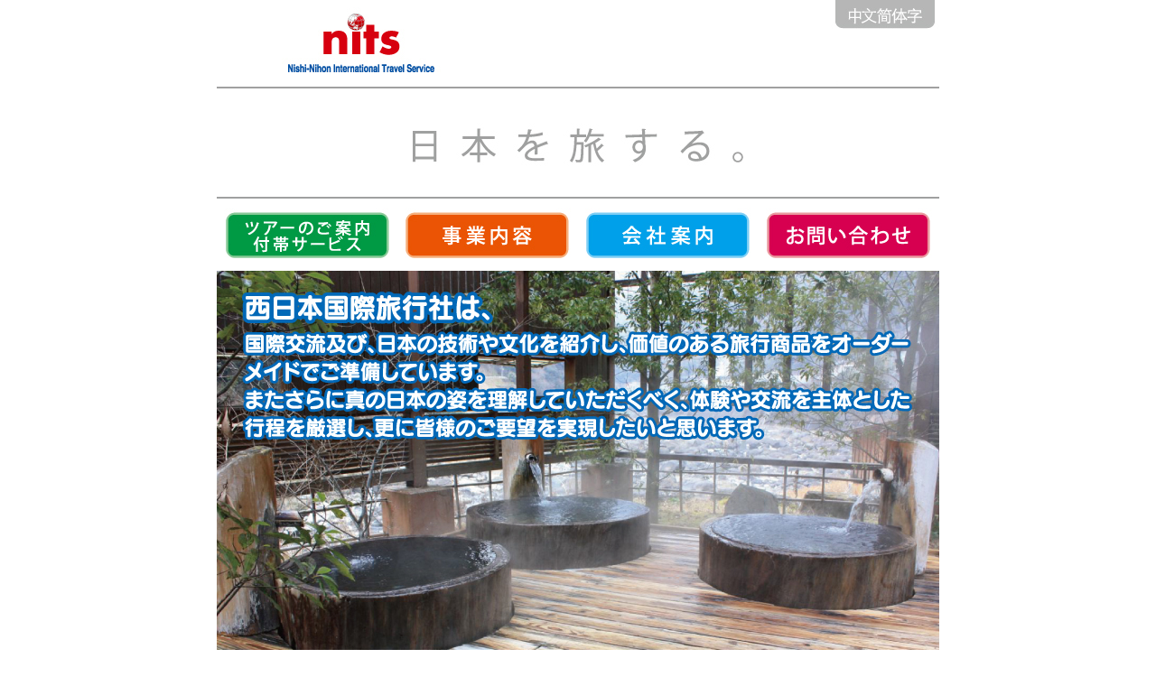

--- FILE ---
content_type: text/html
request_url: http://nits-japan.com/
body_size: 1289
content:
<!DOCTYPE html PUBLIC "-//W3C//DTD XHTML 1.0 Transitional//EN" "http://www.w3.org/TR/xhtml1/DTD/xhtml1-transitional.dtd">
<html xmlns="http://www.w3.org/1999/xhtml" xml:lang="ja" lang="ja">
<head>

<meta http-equiv="Content-Type" content="text/html; charset=EUC-JP" />
<meta http-equiv="Content-Language" content="ja" />
<meta name="robots" content="index,follow" />
<meta http-equiv="Content-Script-Type" content="text/JavaScript" />
<meta http-equiv="Content-Style-Type" content="text/css" />
<meta name="viewport" content="width=device-width" />
<meta name="description" content="日本とアジアを結ぶ企業です。" />
<meta name="keywords" content=">西日本国際旅行社,九州,日本,中国,旅行" />
<title>西日本国際旅行社</title>
<link href="comon.css" rel="stylesheet" type="text/css" media="all" />
</head>
<body>
<!-- ヘッター　ここから　-->

<div id="header">
<!--<h1 class="sub">西日本国際旅行社,九州,日本,中国,旅行</h1>-->
<ul>
<li><a href="index.html"class="m01">西日本国際旅行社_日本語</a></li>
<li><a href="index_ch.html"class="m02">西日本国際旅行社_中文簡体字</a></li>
</ul>
</div>
<!-- ヘッター　ここまで　-->
<div class="clear"></div>

<!-- コピー　ここから　-->

<div id="copy"></div>
<!-- コピー　ここまで　-->
<div class="clear"></div>
  
<!-- メニュー　ここから　-->
<div id="menu">
<ul>
<li><a href="service.html"class="m01">ツアーのご案内・付帯サービス</a></li>
<li><a href="business.html"class="m02">事業内容</a></li>
<li><a href="team.html"class="m03">会社案内・役員・スタッフ</a></li>
<li><a href="mailto:info@nits-japan.com?subject=【お問合せ】&amp;body=【お名前】%0d%0a【ローマ字】%0d%0a【住所】%0d%0a【電話番号】%0d%0a【メールアドレス】%0d%0a【お問合せ内容】%0d%0a"class="m04">お問い合わせ</a></li>
</ul>
</div>
<!-- メニュー　ここまで　-->
<div class="clear"></div>

<!--記事 ここから-->
<div class="kiji">
<img src="img/nits_top_01j.jpg" alt="西日本国際旅行社">
<img src="img/nits_top_map.jpg" alt="西日本国際旅行社">
<a href="http://kiss-fukuoka.jp/japanese.html" target="_blank"><img src="img/nits_top_02j.jpg" alt="西日本国際旅行社"></a>
<img src="img/nits_top_03j.jpg" alt="西日本国際旅行社"></div>
<img  src="img/nits_hp_sp_line_under.jpg" alt="西日本国際旅行社"width="100%" />
<!-- 記事　ここまで　-->
<div class="clear"></div>

<!--テキストここから-->
<div style="width:800px ;margin:10px 0px 0px 0px;">
｜株式会社西日本国際旅行社｜<a href="https://goo.gl/maps/FSPSfTg6KsNWrY8u6" target="_blank">福岡市博多区西月隈5-18-43</a>｜<br clear="all">
｜Email:<a href="mailto:info@nits-japan.com?subject=【お問合せ】&amp;body=【お名前】%0d%0a【ローマ字】%0d%0a【住所】%0d%0a【電話番号】%0d%0a【メールアドレス】%0d%0a【お問合せ内容】%0d%0a">info@nits-japan.com</a>｜<span class="tel">Tel:<a href="tel:0922609908">092-260-9908</a></span>｜<a href="privacy.html">プライバシーポリシー</a>｜</div>
<!--テキストここまで-->
<div class="clear"></div>

<img  src="img/nits_hp_sp_line_under.jpg" alt="西日本国際旅行社"width="100%" />
<div class="clear"></div>

<!-- フッター　ここから　-->
<div id="footer">

<div class="footer03"><!--copyrights &copy;nits-inc 2015 All Rights Reserved. --></div>
</div>
<!-- フッター　ここまで　-->

</body>
</html> 


--- FILE ---
content_type: text/css
request_url: http://nits-japan.com/comon.css
body_size: 902
content:
/*�@�����@*/
*{
	margin:0px;
	padding:0px;
}
body{
	width:800px;
	height:100%;
	font-size:14px;
	color:#555555;
	text-align:center;
	margin:0px auto;
	background-color:#ffffff;
	line-height: 1.5em;
}

a{
	color:#555555;
	text-decoration:underline;
}
a:hover{
	color:#555555;
	text-decoration:none;
}
a img{
	border:none;
}
img {
	border:none;
	max-width : 100% ;
�@�@height : auto ;
}
.clear{
	clear:both;
}
strong{
	font-weight: normal;
}
.red{
	color:#FF0000;
}


/*�@�w�b�^�[�@*/
#header{
	max-width : 100% ;
�@�@height : auto ;
	margin:0px 0px 0px 0px;
}
.menulist{
}
#header ul{
	list-style-type:none;
}
#header li{
	float:left;
}
#header li.home{
	float:right;
}
#header a{
	display:block;
	max-width : 100% ;
�@�@height : auto ;
	text-indent:-1000em;
	background-repeat:no-repeat;
	background-position:left top;
	text-decoration:none;
}
#header a:hover{
	background-position:left bottom;
}
#header a.m01{
	width:680px;
	height:96px;
	background-image: url(./img/nits_hp_sp_ht_l.jpg);
	margin:0px 0px 0px 0px;
}
#header a.m02{
	width:120px;
	height:96px;
	background-image: url(./img/nits_hp_sp_ht_ch.jpg);
	margin:0px 0px 0px 0px;
}	

	

/*�@�R�s�[�@*/
#copy{
	width:800px;
	height:124px;
	margin:0px 0px 0px 0px;
	border-top:0px #BEC1C0 solid;
	border-right:0px #BEC1C0 solid;
	border-left:0px #BEC1C0 solid;
	background-image: url(./img/nits_hp_sp_copy.jpg);
	
}

/*�@���j���[�@*/
#menu{
	width:800px;
	height:60px;
	margin:10px 0px 10px 0px;
	/*border-top:1px #BEC1C0 solid;
	border-right:1px #BEC1C0 solid;
	border-left:1px #BEC1C0 solid;*/	
}


.menulist{
}

#menu ul{
	list-style-type:none;
}
#menu li{
	float:left;
}
#menu li.home{
	float:right;
}
#menu a{
	display:block;
	width:200px;
	height:60px;
	text-indent:-1000em;
	background-repeat:no-repeat;
	background-position:left top;
	text-decoration:none;
}
#menu a:hover{
	background-position:left bottom;
}
#menu a.m01{
	background-image: url(./img/nits_hp_sp_btn001jp.jpg);
	margin:0px 0px 0px 0px;
}
#menu a.m02{
	background-image: url(./img/nits_hp_sp_btn002jp.jpg);
	margin:0px 0px 0px 0px;
}
#menu a.m03{
	background-image: url(./img/nits_hp_sp_btn003jp.jpg);
	margin:0px 0px 0px 0px;
}
#menu a.m04{
	background-image: url(./img/nits_hp_sp_btn004jp.jpg);
}

/*�@�L����@*/
.kiji{
	width:800px;
	hight:900px;
	border-bottom:0px #BEC1C0 solid;
	border-right:0px #BEC1C0 solid;
	border-left:0px #BEC1C0 solid;
	}

/*�@��s�����@*/
#travel{
	width:800px;
	height:700px;
	margin:10px 0px 10px 0px;
	/*border-top:1px #BEC1C0 solid;
	border-right:1px #BEC1C0 solid;
	border-left:1px #BEC1C0 solid;*/	
}


.travel list{
}

#travel ul{
	list-style-type:none;
}
#travel li{
	float:left;
}
#travel li.home{
	float:right;
}
#travel a{
	display:block;
	width:800px;
	height:100px;
	text-indent:-1000em;
	background-repeat:no-repeat;
	background-position:left top;
	text-decoration:none;
}
#travel a:hover{
	background-position:left bottom;
}
#travel a.t01{
	background-image: url(./img/nits_hp_sp_SS_fukuoka.jpg);
	margin:0px 0px 0px 0px;
}
#travel a.t02{
	background-image: url(./img/nits_hp_sp_SS_saga.jpg);
	margin:0px 0px 0px 0px;
}
#travel a.t03{
	background-image: url(./img/nits_hp_sp_SS_nagasaki.jpg);
	margin:0px 0px 0px 0px;
}
#travel a.t04{
	background-image: url(./img/nits_hp_sp_SS_kumamoto.jpg);
	margin:0px 0px 0px 0px;
}
#travel a.t05{
	background-image: url(./img/nits_hp_sp_SS_ooita.jpg);
	margin:0px 0px 0px 0px;
}
#travel a.t06{
	background-image: url(./img/nits_hp_sp_SS_miyazaki.jpg);
	margin:0px 0px 0px 0px;
}
#travel a.t07{
	background-image: url(./img/nits_hp_sp_SS_kagoshima.jpg);
	margin:0px 0px 0px 0px;
}

/*�@�t�b�^�[�@*/

.footer{
	width:640px;
	text-align:center;
	margin:0px auto;
}
#footer{
	width:800px;
	height:40px;
	background-image: url(./img/nits_hp_sp_ft.jpg);
	margin:0px 0px 0px 0px;
}	
	
#container{width:300px;}
